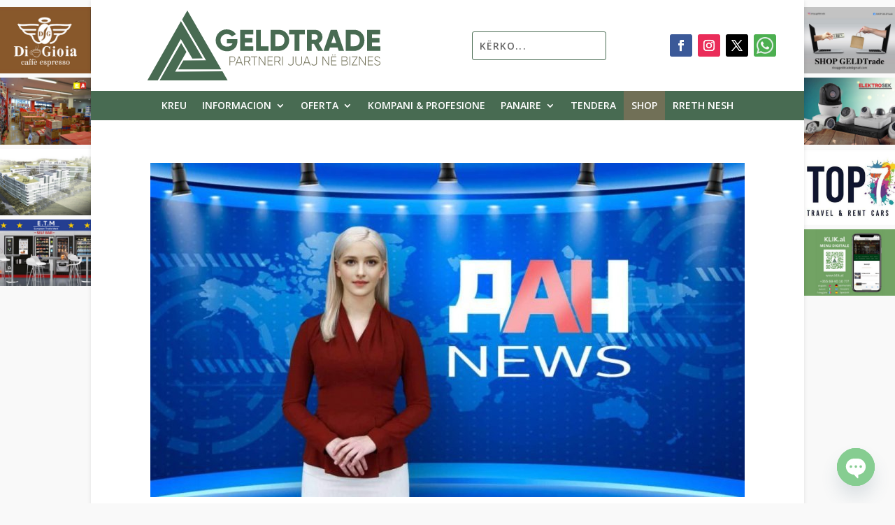

--- FILE ---
content_type: text/html; charset=utf-8
request_url: https://www.google.com/recaptcha/api2/aframe
body_size: 267
content:
<!DOCTYPE HTML><html><head><meta http-equiv="content-type" content="text/html; charset=UTF-8"></head><body><script nonce="2pAQGb7A9Pae2bC_ZR5l8Q">/** Anti-fraud and anti-abuse applications only. See google.com/recaptcha */ try{var clients={'sodar':'https://pagead2.googlesyndication.com/pagead/sodar?'};window.addEventListener("message",function(a){try{if(a.source===window.parent){var b=JSON.parse(a.data);var c=clients[b['id']];if(c){var d=document.createElement('img');d.src=c+b['params']+'&rc='+(localStorage.getItem("rc::a")?sessionStorage.getItem("rc::b"):"");window.document.body.appendChild(d);sessionStorage.setItem("rc::e",parseInt(sessionStorage.getItem("rc::e")||0)+1);localStorage.setItem("rc::h",'1769103006813');}}}catch(b){}});window.parent.postMessage("_grecaptcha_ready", "*");}catch(b){}</script></body></html>